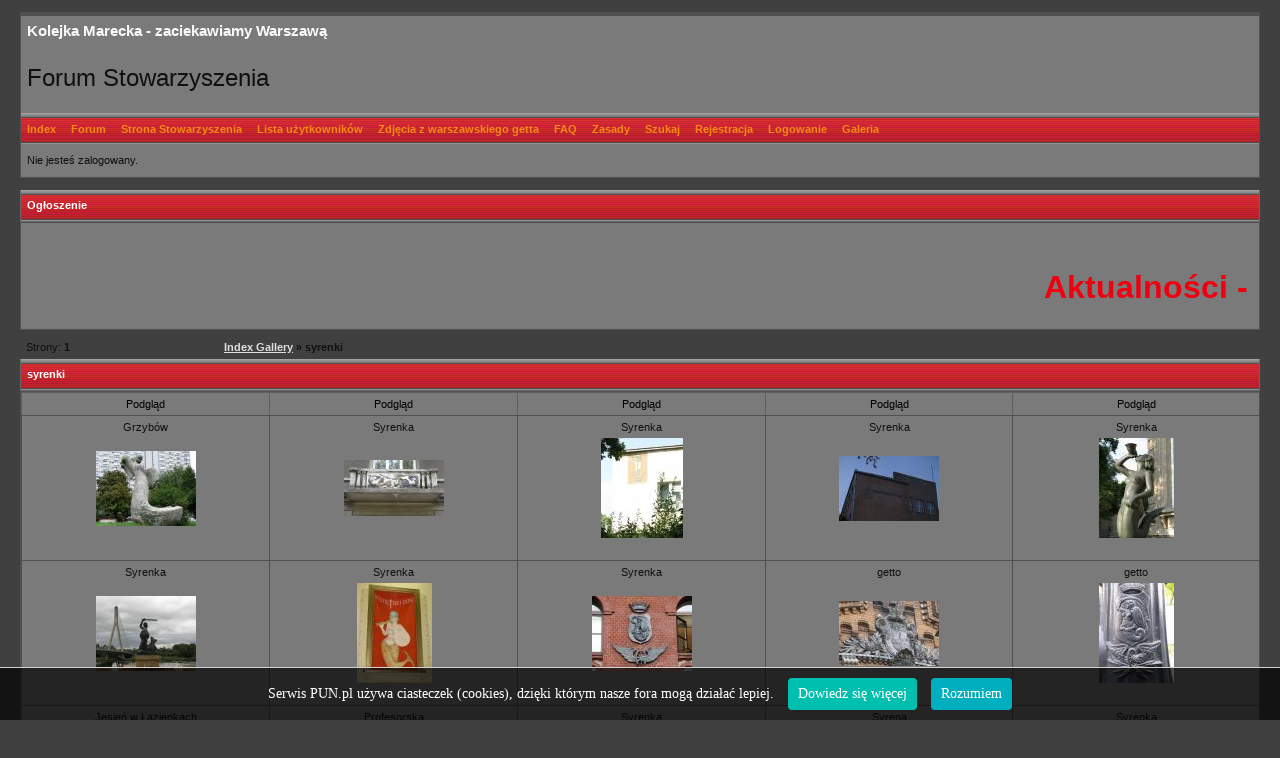

--- FILE ---
content_type: text/html; charset=ISO-8859-2
request_url: http://kolejkamarecka.pun.pl/gallery.php?cid=62
body_size: 5740
content:
<!DOCTYPE html PUBLIC "-//W3C//DTD XHTML 1.0 Strict//EN" "http://www.w3.org/TR/xhtml1/DTD/xhtml1-strict.dtd">

<html xmlns="http://www.w3.org/1999/xhtml" dir="ltr">
<head>
<meta http-equiv="Content-Type" content="text/html; charset=iso-8859-2" />
<title>syrenki</title>
<meta name="description" content="Forum Stowarzyszenia Obrony Pozostałości Warszawy. To, co jeszcze ocalało z dawnej Warszawy, największy w polskiej sieci zbiór zdjęć z getta." />
<meta name="keywords" content="Stowarzyszenie Kolejka Marecka,getto identyfikacja zdjęć,zdjęcia z getta,przedwojenna Warszawa,powstanie,zdjęcia,pamiątki,kolej,wąskotorowa,Marki,Radzymin,marecka,kolejka,historia,Żydzi" />
<meta name="google-site-verification" content="u_2Ty-NemOMnbGnMd1jkkU0Fhh4t2B6uvpCpCqzYYhk" />
<meta name="robots" content="index,follow" />
<link rel="stylesheet" type="text/css" href="style/Artemis-Red.css" />
<link rel="alternate" type="application/rss+xml" title="pun.pl: rss" href="rss.php" />
<script type="text/javascript" src="./cookies.js"></script>
<script async src="https://www.googletagmanager.com/gtag/js?id=UA-100320100-1"></script>
<script>
  window.dataLayer = window.dataLayer || [];
  function gtag(){dataLayer.push(arguments);}
  gtag('js', new Date());

  gtag('config', 'UA-100320100-1');
</script>
</head>

<body>

<div id="punwrap">
<div id="pungallery" class="pun">

<div id="brdheader" class="block">
	<div class="box">
		<div id="brdtitle" class="inbox">
			<h1><span>Kolejka Marecka - zaciekawiamy Warszawą</span></h1>
			<p><span><br><br><font  size="+2"> Forum Stowarzyszenia</font><br><br></span></p>
		</div>
		<!-- google_ad_section_start(weight=ignore) -->
		<div id="brdmenu" class="inbox">
			<ul>
				<li id="navindex"><a href="index.php">Index</a></li>
				<li id="navforums"><a href="forums.php">Forum</a></li>
				<li id="navextra3"><a href="http://www.kolejkamarecka.org.pl">Strona Stowarzyszenia</a></li>
				<li id="navuserlist"><a href="userlist.php">Lista użytkowników</a></li>
				<li id="navextra1"><a href="http://kolejkamarecka.pun.pl/viewtopic.php?id=701">Zdjęcia z warszawskiego getta</a></li>
				<li id="navextra2"><a href="http://kolejkamarecka.pun.pl/viewtopic.php?id=859">FAQ</a></li>
				<li id="navrules"><a href="misc.php?action=rules">Zasady</a></li>
				<li id="navsearch"><a href="search.php">Szukaj</a></li>
				<li id="navregister"><a href="register.php">Rejestracja</a></li>
				<li id="navlogin"><a href="login.php">Logowanie</a></li>
				<li><a href="gallery.php">Galeria</a></li>
			</ul>
		</div>
		<div id="brdwelcome" class="inbox">
			<ul class="conl">
				<li>Nie jesteś zalogowany.</li>
				<li><b></b></li>
			</ul>
			<div class="clearer"></div></div>
		<!-- google_ad_section_end(weight=ignore) -->
	</div>
</div>

<div id="announce" class="block">
	<h2><span>Ogłoszenie</span></h2>
	<div class="box">
		<div class="inbox">
			<div><p></p>
<MARQUEE ALIGN="SELF" DIRECTION="LEFT" BEHAVIOR="SCROLL" SCROLLAMOUNT="3" SCROLLDELAY="6" LOOP="INFINITE"><B><font size="+3" color=#F0000F>

</B>
<B>
Aktualności - www.facebook.com/sopw.kolejka.marecka
</B>

 <img src="http://kolejkamarecka.pun.pl/_fora/kolejkamarecka/gallery/2_1188420420.jpg" WIDTH="80" HEIGHT="60" BORDER="0"></font> <img src="http://kolejkamarecka.pun.pl/_fora/kolejkamarecka/gallery/2_1188420478.jpg" WIDTH="80" HEIGHT="60" BORDER="0"></font> 
<img src="http://kolejkamarecka.pun.pl/_fora/kolejkamarecka/gallery/2_1188420495.jpg" WIDTH="80" HEIGHT="60" BORDER="0"></font> <img src="http://kolejkamarecka.pun.pl/_fora/kolejkamarecka/gallery/2_1188420529.jpg" WIDTH="80" HEIGHT="60" BORDER="0"></font> 
<img src="http://kolejkamarecka.pun.pl/_fora/kolejkamarecka/gallery/2_1188420549.jpg" WIDTH="80" HEIGHT="60" BORDER="0"></font> <img src="http://kolejkamarecka.pun.pl/_fora/kolejkamarecka/gallery/2_1188420563.jpg" WIDTH="80" HEIGHT="60" BORDER="0"></font> 
<img src="http://kolejkamarecka.pun.pl/_fora/kolejkamarecka/gallery/2_1188420579.jpg" WIDTH="80" HEIGHT="60" BORDER="0"></font> <img src="http://kolejkamarecka.pun.pl/_fora/kolejkamarecka/gallery/2_1188420597.jpg" WIDTH="80" HEIGHT="60" BORDER="0"></font> 
<img src=http://kolejkamarecka.pun.pl/_fora/kolejkamarecka/gallery/2_1188420620.jpg WIDTH="80" HEIGHT="60" BORDER="0"> <IMG SRC="http://kolejkamarecka.pun.pl/_fora/kolejkamarecka/gallery/2_1188420638.jpg" WIDTH="80" HEIGHT="60" BORDER="0"> 
<img src="http://kolejkamarecka.pun.pl/_fora/kolejkamarecka/gallery/2_1188420655.jpg" WIDTH="80" HEIGHT="60" BORDER="0"> <img src="http://kolejkamarecka.pun.pl/_fora/kolejkamarecka/gallery/2_1188420672.jpg" WIDTH="80" HEIGHT="60" BORDER="0"> 
<img src="http://kolejkamarecka.pun.pl/_fora/kolejkamarecka/gallery/2_1188420688.jpg" WIDTH="80" HEIGHT="60" BORDER="0"> 
<img src="http://kolejkamarecka.pun.pl/_fora/kolejkamarecka/gallery/2_1188420711.jpg" WIDTH="80" HEIGHT="60" BORDER="0"> <img src="http://kolejkamarecka.pun.pl/_fora/kolejkamarecka/gallery/2_1188420734.jpg" WIDTH="80" HEIGHT="60" BORDER="0"> 
<img src="http://kolejkamarecka.pun.pl/_fora/kolejkamarecka/gallery/2_1188420762.jpg" WIDTH="80" HEIGHT="60" BORDER="0"> 
<img src="http://kolejkamarecka.pun.pl/_fora/kolejkamarecka/gallery/2_1188420780.jpg" WIDTH="80" HEIGHT="60" BORDER="0"> 
<img src="http://kolejkamarecka.pun.pl/_fora/kolejkamarecka/gallery/2_1188420796.jpg" WIDTH="80" HEIGHT="60" BORDER="0">     <B><font size="+3" color=#F0000F>

Aktualności - www.facebook.com/sopw.kolejka.marecka

<img src="http://www.marki.net.pl/kolejka/logo stowarzyszenia.png" WIDTH="60" HEIGHT="60" BORDER="0"> <img src="http://kolejkamarecka.pun.pl/_fora/kolejkamarecka/gallery/2_1188420815.jpg" WIDTH="80" HEIGHT="60" BORDER="0"> <img src="http://kolejkamarecka.pun.pl/_fora/kolejkamarecka/gallery/2_1188420830.jpg" WIDTH="80" HEIGHT="60" BORDER="0"> 
<img src="http://kolejkamarecka.pun.pl/_fora/kolejkamarecka/gallery/2_1188420887.jpg" WIDTH="80" HEIGHT="60" BORDER="0"> <img src="http://kolejkamarecka.pun.pl/_fora/kolejkamarecka/gallery/2_1188420905.jpg" WIDTH="80" HEIGHT="60" BORDER="0"> 
<img src="http://kolejkamarecka.pun.pl/_fora/kolejkamarecka/gallery/2_1188420921.jpg" WIDTH="80" HEIGHT="60" BORDER="0"> <img src="http://kolejkamarecka.pun.pl/_fora/kolejkamarecka/gallery/2_1188420936.jpg" WIDTH="80" HEIGHT="60" BORDER="0"> 
<img src="http://kolejkamarecka.pun.pl/_fora/kolejkamarecka/gallery/2_1188420951.jpg" WIDTH="80" HEIGHT="60" BORDER="0"> <img src="http://kolejkamarecka.pun.pl/_fora/kolejkamarecka/gallery/2_1188420968.jpg" WIDTH="80" HEIGHT="60" BORDER="0"> 
<img src="http://kolejkamarecka.pun.pl/_fora/kolejkamarecka/gallery/2_1188420986.jpg" WIDTH="80" HEIGHT="60" BORDER="0"> <img src="http://kolejkamarecka.pun.pl/_fora/kolejkamarecka/gallery/2_1188421003.jpg" WIDTH="80" HEIGHT="60" BORDER="0"> 
<img src="http://kolejkamarecka.pun.pl/_fora/kolejkamarecka/gallery/2_1188421019.jpg" WIDTH="80" HEIGHT="60" BORDER="0"> <img src="http://kolejkamarecka.pun.pl/_fora/kolejkamarecka/gallery/2_1188421045.jpg" WIDTH="80" HEIGHT="60" BORDER="0"> 
<img src="http://kolejkamarecka.pun.pl/_fora/kolejkamarecka/gallery/2_1188421064.jpg" WIDTH="80" HEIGHT="60" BORDER="0"> <img src="http://kolejkamarecka.pun.pl/_fora/kolejkamarecka/gallery/2_1188421083.jpg" WIDTH="80" HEIGHT="60" BORDER="0"></font> 
<img src="http://kolejkamarecka.pun.pl/_fora/kolejkamarecka/gallery/2_1188421098.jpg" WIDTH="80" HEIGHT="60" BORDER="0"></font> <img src="http://kolejkamarecka.pun.pl/_fora/kolejkamarecka/gallery/2_1188421116.jpg" WIDTH="80" HEIGHT="60" BORDER="0"></font>  <img src="http://kolejkamarecka.pun.pl/_fora/kolejkamarecka/gallery/2_1188421134.jpg" WIDTH="80" HEIGHT="60" BORDER="0"> <img src="http://kolejkamarecka.pun.pl/_fora/kolejkamarecka/gallery/2_1188421150.jpg" WIDTH="80" HEIGHT="60" BORDER="0"> 





</font></B></MARQUEE>



<br>




<br></div>
		</div>
	</div>
</div>

<div style="margin: 0 auto; max-width: 750px;">
<script type="text/javascript">
var uri = 'https://imppl.tradedoubler.com/imp?type(js)pool(536159)a(1396340)' + new String (Math.random()).substring (2, 11);
document.write('<sc'+'ript type="text/javascript" src="'+uri+'" charset="ISO-8859-1"></sc'+'ript>');
</script>
</div>

<!-- google_ad_section_start -->
<div class="linkst">
  	<div class="inbox">
  		<p class="pagelink conl">Strony: <strong>1</strong></p>
     		<ul><li><a href="gallery.php">Index Gallery</a>&nbsp;</li><li>&raquo;&nbsp;syrenki</li></ul>
  		<div class="clearer"></div>
  	</div>
  </div>
	  <div id="vf" class="blocktable">
  	<h2><span>syrenki</span></h2>
  	<div class="box">
  		<div class="inbox">
  			<table cellspacing="0" style="text-align:center;">
  			 <thead>
  				<tr>
  							<th style="width:110px;" scope="col">Podgląd</th><th style="width:110px;" scope="col">Podgląd</th><th style="width:110px;" scope="col">Podgląd</th><th style="width:110px;" scope="col">Podgląd</th><th style="width:110px;" scope="col">Podgląd</th>  				</tr>
  			 </thead>
  			 <tbody>
				
<tr>		  					  					<!-- td class="tc3" -->
	  					<td align="center">
							Grzybów							<div align="center" style="width:110px;height:110px;background-color: #F5F5F;background-image: url(./_fora/kolejkamarecka/gallery/91_thumbs_1221582317.jpg);background-repeat: no-repeat;background-position: center center;text-align: center;">
		              	 	<a href="gallery.php?pid=4256">
<img style="width:110px;height:110px;border:1px solid #66;" src="./img/pix.gif"></a>
							</div><br />
						</td>
			  											  					  					<!-- td class="tc3" -->
	  					<td align="center">
							Syrenka							<div align="center" style="width:110px;height:110px;background-color: #F5F5F;background-image: url(./_fora/kolejkamarecka/gallery/91_thumbs_1222856902.jpg);background-repeat: no-repeat;background-position: center center;text-align: center;">
		              	 	<a href="gallery.php?pid=4344">
<img style="width:110px;height:110px;border:1px solid #66;" src="./img/pix.gif"></a>
							</div><br />
						</td>
			  											  					  					<!-- td class="tc3" -->
	  					<td align="center">
							Syrenka							<div align="center" style="width:110px;height:110px;background-color: #F5F5F;background-image: url(./_fora/kolejkamarecka/gallery/91_thumbs_1222856989.jpg);background-repeat: no-repeat;background-position: center center;text-align: center;">
		              	 	<a href="gallery.php?pid=4345">
<img style="width:110px;height:110px;border:1px solid #66;" src="./img/pix.gif"></a>
							</div><br />
						</td>
			  											  					  					<!-- td class="tc3" -->
	  					<td align="center">
							Syrenka							<div align="center" style="width:110px;height:110px;background-color: #F5F5F;background-image: url(./_fora/kolejkamarecka/gallery/91_thumbs_1222857040.jpg);background-repeat: no-repeat;background-position: center center;text-align: center;">
		              	 	<a href="gallery.php?pid=4346">
<img style="width:110px;height:110px;border:1px solid #66;" src="./img/pix.gif"></a>
							</div><br />
						</td>
			  											  					  					<!-- td class="tc3" -->
	  					<td align="center">
							Syrenka							<div align="center" style="width:110px;height:110px;background-color: #F5F5F;background-image: url(./_fora/kolejkamarecka/gallery/91_thumbs_1222857195.jpg);background-repeat: no-repeat;background-position: center center;text-align: center;">
		              	 	<a href="gallery.php?pid=4347">
<img style="width:110px;height:110px;border:1px solid #66;" src="./img/pix.gif"></a>
							</div><br />
						</td>
			  									</tr>
<tr>		  					  					<!-- td class="tc3" -->
	  					<td align="center">
							Syrenka							<div align="center" style="width:110px;height:110px;background-color: #F5F5F;background-image: url(./_fora/kolejkamarecka/gallery/91_thumbs_1222857316.jpg);background-repeat: no-repeat;background-position: center center;text-align: center;">
		              	 	<a href="gallery.php?pid=4348">
<img style="width:110px;height:110px;border:1px solid #66;" src="./img/pix.gif"></a>
							</div><br />
						</td>
			  											  					  					<!-- td class="tc3" -->
	  					<td align="center">
							Syrenka							<div align="center" style="width:110px;height:110px;background-color: #F5F5F;background-image: url(./_fora/kolejkamarecka/gallery/91_thumbs_1222880022.jpg);background-repeat: no-repeat;background-position: center center;text-align: center;">
		              	 	<a href="gallery.php?pid=4350">
<img style="width:110px;height:110px;border:1px solid #66;" src="./img/pix.gif"></a>
							</div><br />
						</td>
			  											  					  					<!-- td class="tc3" -->
	  					<td align="center">
							Syrenka							<div align="center" style="width:110px;height:110px;background-color: #F5F5F;background-image: url(./_fora/kolejkamarecka/gallery/91_thumbs_1222974558.jpg);background-repeat: no-repeat;background-position: center center;text-align: center;">
		              	 	<a href="gallery.php?pid=4351">
<img style="width:110px;height:110px;border:1px solid #66;" src="./img/pix.gif"></a>
							</div><br />
						</td>
			  											  					  					<!-- td class="tc3" -->
	  					<td align="center">
							getto							<div align="center" style="width:110px;height:110px;background-color: #F5F5F;background-image: url(./_fora/kolejkamarecka/gallery/91_thumbs_1224067365.jpg);background-repeat: no-repeat;background-position: center center;text-align: center;">
		              	 	<a href="gallery.php?pid=4464">
<img style="width:110px;height:110px;border:1px solid #66;" src="./img/pix.gif"></a>
							</div><br />
						</td>
			  											  					  					<!-- td class="tc3" -->
	  					<td align="center">
							getto							<div align="center" style="width:110px;height:110px;background-color: #F5F5F;background-image: url(./_fora/kolejkamarecka/gallery/91_thumbs_1224068228.jpg);background-repeat: no-repeat;background-position: center center;text-align: center;">
		              	 	<a href="gallery.php?pid=4467">
<img style="width:110px;height:110px;border:1px solid #66;" src="./img/pix.gif"></a>
							</div><br />
						</td>
			  									</tr>
<tr>		  					  					<!-- td class="tc3" -->
	  					<td align="center">
							Jesień w Łazienkach							<div align="center" style="width:110px;height:110px;background-color: #F5F5F;background-image: url(./_fora/kolejkamarecka/gallery/91_thumbs_1224069758.jpg);background-repeat: no-repeat;background-position: center center;text-align: center;">
		              	 	<a href="gallery.php?pid=4475">
<img style="width:110px;height:110px;border:1px solid #66;" src="./img/pix.gif"></a>
							</div><br />
						</td>
			  											  					  					<!-- td class="tc3" -->
	  					<td align="center">
							Profesorska							<div align="center" style="width:110px;height:110px;background-color: #F5F5F;background-image: url(./_fora/kolejkamarecka/gallery/91_thumbs_1227092190.jpg);background-repeat: no-repeat;background-position: center center;text-align: center;">
		              	 	<a href="gallery.php?pid=4909">
<img style="width:110px;height:110px;border:1px solid #66;" src="./img/pix.gif"></a>
							</div><br />
						</td>
			  											  					  					<!-- td class="tc3" -->
	  					<td align="center">
							Syrenka							<div align="center" style="width:110px;height:110px;background-color: #F5F5F;background-image: url(./_fora/kolejkamarecka/gallery/91_thumbs_1238263895.jpg);background-repeat: no-repeat;background-position: center center;text-align: center;">
		              	 	<a href="gallery.php?pid=5472">
<img style="width:110px;height:110px;border:1px solid #66;" src="./img/pix.gif"></a>
							</div><br />
						</td>
			  											  					  					<!-- td class="tc3" -->
	  					<td align="center">
							Syrena							<div align="center" style="width:110px;height:110px;background-color: #F5F5F;background-image: url(./_fora/kolejkamarecka/gallery/10_thumbs_1238694789.jpg);background-repeat: no-repeat;background-position: center center;text-align: center;">
		              	 	<a href="gallery.php?pid=5490">
<img style="width:110px;height:110px;border:1px solid #66;" src="./img/pix.gif"></a>
							</div><br />
						</td>
			  											  					  					<!-- td class="tc3" -->
	  					<td align="center">
							Syrenka							<div align="center" style="width:110px;height:110px;background-color: #F5F5F;background-image: url(./_fora/kolejkamarecka/gallery/10_thumbs_1239021844.jpg);background-repeat: no-repeat;background-position: center center;text-align: center;">
		              	 	<a href="gallery.php?pid=5514">
<img style="width:110px;height:110px;border:1px solid #66;" src="./img/pix.gif"></a>
							</div><br />
						</td>
			  									</tr>
<tr>		  					  					<!-- td class="tc3" -->
	  					<td align="center">
							Syrenka							<div align="center" style="width:110px;height:110px;background-color: #F5F5F;background-image: url(./_fora/kolejkamarecka/gallery/91_thumbs_1241218387.jpg);background-repeat: no-repeat;background-position: center center;text-align: center;">
		              	 	<a href="gallery.php?pid=5799">
<img style="width:110px;height:110px;border:1px solid #66;" src="./img/pix.gif"></a>
							</div><br />
						</td>
			  											  					  					<!-- td class="tc3" -->
	  					<td align="center">
							Syrenka							<div align="center" style="width:110px;height:110px;background-color: #F5F5F;background-image: url(./_fora/kolejkamarecka/gallery/91_thumbs_1241307835.jpg);background-repeat: no-repeat;background-position: center center;text-align: center;">
		              	 	<a href="gallery.php?pid=5804">
<img style="width:110px;height:110px;border:1px solid #66;" src="./img/pix.gif"></a>
							</div><br />
						</td>
			  											  					  					<!-- td class="tc3" -->
	  					<td align="center">
							Syrenka							<div align="center" style="width:110px;height:110px;background-color: #F5F5F;background-image: url(./_fora/kolejkamarecka/gallery/91_thumbs_1241307901.jpg);background-repeat: no-repeat;background-position: center center;text-align: center;">
		              	 	<a href="gallery.php?pid=5805">
<img style="width:110px;height:110px;border:1px solid #66;" src="./img/pix.gif"></a>
							</div><br />
						</td>
			  											  					  					<!-- td class="tc3" -->
	  					<td align="center">
							Syrenka							<div align="center" style="width:110px;height:110px;background-color: #F5F5F;background-image: url(./_fora/kolejkamarecka/gallery/91_thumbs_1241367742.jpg);background-repeat: no-repeat;background-position: center center;text-align: center;">
		              	 	<a href="gallery.php?pid=5820">
<img style="width:110px;height:110px;border:1px solid #66;" src="./img/pix.gif"></a>
							</div><br />
						</td>
			  											  					  					<!-- td class="tc3" -->
	  					<td align="center">
							Syrenka							<div align="center" style="width:110px;height:110px;background-color: #F5F5F;background-image: url(./_fora/kolejkamarecka/gallery/91_thumbs_1241367779.jpg);background-repeat: no-repeat;background-position: center center;text-align: center;">
		              	 	<a href="gallery.php?pid=5821">
<img style="width:110px;height:110px;border:1px solid #66;" src="./img/pix.gif"></a>
							</div><br />
						</td>
			  									</tr>
<tr>		  					  					<!-- td class="tc3" -->
	  					<td align="center">
							Syrenka							<div align="center" style="width:110px;height:110px;background-color: #F5F5F;background-image: url(./_fora/kolejkamarecka/gallery/91_thumbs_1241367803.jpg);background-repeat: no-repeat;background-position: center center;text-align: center;">
		              	 	<a href="gallery.php?pid=5822">
<img style="width:110px;height:110px;border:1px solid #66;" src="./img/pix.gif"></a>
							</div><br />
						</td>
			  											  					  					<!-- td class="tc3" -->
	  					<td align="center">
							Syrenka							<div align="center" style="width:110px;height:110px;background-color: #F5F5F;background-image: url(./_fora/kolejkamarecka/gallery/91_thumbs_1241367820.jpg);background-repeat: no-repeat;background-position: center center;text-align: center;">
		              	 	<a href="gallery.php?pid=5823">
<img style="width:110px;height:110px;border:1px solid #66;" src="./img/pix.gif"></a>
							</div><br />
						</td>
			  											  					  					<!-- td class="tc3" -->
	  					<td align="center">
							Syrenka							<div align="center" style="width:110px;height:110px;background-color: #F5F5F;background-image: url(./_fora/kolejkamarecka/gallery/91_thumbs_1241469429.jpg);background-repeat: no-repeat;background-position: center center;text-align: center;">
		              	 	<a href="gallery.php?pid=5850">
<img style="width:110px;height:110px;border:1px solid #66;" src="./img/pix.gif"></a>
							</div><br />
						</td>
			  											  					  					<!-- td class="tc3" -->
	  					<td align="center">
							Stare Miasto							<div align="center" style="width:110px;height:110px;background-color: #F5F5F;background-image: url(./_fora/kolejkamarecka/gallery/91_thumbs_1242677567.jpg);background-repeat: no-repeat;background-position: center center;text-align: center;">
		              	 	<a href="gallery.php?pid=6065">
<img style="width:110px;height:110px;border:1px solid #66;" src="./img/pix.gif"></a>
							</div><br />
						</td>
			  											  					  					<!-- td class="tc3" -->
	  					<td align="center">
							Stare Miasto							<div align="center" style="width:110px;height:110px;background-color: #F5F5F;background-image: url(./_fora/kolejkamarecka/gallery/91_thumbs_1242677594.jpg);background-repeat: no-repeat;background-position: center center;text-align: center;">
		              	 	<a href="gallery.php?pid=6066">
<img style="width:110px;height:110px;border:1px solid #66;" src="./img/pix.gif"></a>
							</div><br />
						</td>
			  									</tr>
<tr>		  					  					<!-- td class="tc3" -->
	  					<td align="center">
							Stare Miasto							<div align="center" style="width:110px;height:110px;background-color: #F5F5F;background-image: url(./_fora/kolejkamarecka/gallery/91_thumbs_1242677613.jpg);background-repeat: no-repeat;background-position: center center;text-align: center;">
		              	 	<a href="gallery.php?pid=6067">
<img style="width:110px;height:110px;border:1px solid #66;" src="./img/pix.gif"></a>
							</div><br />
						</td>
			  											  					  					<!-- td class="tc3" -->
	  					<td align="center">
							Stare Miasto							<div align="center" style="width:110px;height:110px;background-color: #F5F5F;background-image: url(./_fora/kolejkamarecka/gallery/91_thumbs_1242677648.jpg);background-repeat: no-repeat;background-position: center center;text-align: center;">
		              	 	<a href="gallery.php?pid=6068">
<img style="width:110px;height:110px;border:1px solid #66;" src="./img/pix.gif"></a>
							</div><br />
						</td>
			  											  					  					<!-- td class="tc3" -->
	  					<td align="center">
							Stare Miasto							<div align="center" style="width:110px;height:110px;background-color: #F5F5F;background-image: url(./_fora/kolejkamarecka/gallery/91_thumbs_1242677670.jpg);background-repeat: no-repeat;background-position: center center;text-align: center;">
		              	 	<a href="gallery.php?pid=6069">
<img style="width:110px;height:110px;border:1px solid #66;" src="./img/pix.gif"></a>
							</div><br />
						</td>
			  											  					  					<!-- td class="tc3" -->
	  					<td align="center">
							Stare Miasto							<div align="center" style="width:110px;height:110px;background-color: #F5F5F;background-image: url(./_fora/kolejkamarecka/gallery/91_thumbs_1242677687.jpg);background-repeat: no-repeat;background-position: center center;text-align: center;">
		              	 	<a href="gallery.php?pid=6070">
<img style="width:110px;height:110px;border:1px solid #66;" src="./img/pix.gif"></a>
							</div><br />
						</td>
			  											  					  					<!-- td class="tc3" -->
	  					<td align="center">
							Stare Miasto							<div align="center" style="width:110px;height:110px;background-color: #F5F5F;background-image: url(./_fora/kolejkamarecka/gallery/91_thumbs_1242677706.jpg);background-repeat: no-repeat;background-position: center center;text-align: center;">
		              	 	<a href="gallery.php?pid=6071">
<img style="width:110px;height:110px;border:1px solid #66;" src="./img/pix.gif"></a>
							</div><br />
						</td>
			  									</tr>
<tr>		  					  					<!-- td class="tc3" -->
	  					<td align="center">
							Stare Miasto							<div align="center" style="width:110px;height:110px;background-color: #F5F5F;background-image: url(./_fora/kolejkamarecka/gallery/91_thumbs_1242677724.jpg);background-repeat: no-repeat;background-position: center center;text-align: center;">
		              	 	<a href="gallery.php?pid=6072">
<img style="width:110px;height:110px;border:1px solid #66;" src="./img/pix.gif"></a>
							</div><br />
						</td>
			  											  					  					<!-- td class="tc3" -->
	  					<td align="center">
							Koszykowa							<div align="center" style="width:110px;height:110px;background-color: #F5F5F;background-image: url(./_fora/kolejkamarecka/gallery/6_thumbs_1247295802.jpg);background-repeat: no-repeat;background-position: center center;text-align: center;">
		              	 	<a href="gallery.php?pid=6397">
<img style="width:110px;height:110px;border:1px solid #66;" src="./img/pix.gif"></a>
							</div><br />
						</td>
			  											  					  					<!-- td class="tc3" -->
	  					<td align="center">
							Kredytowa							<div align="center" style="width:110px;height:110px;background-color: #F5F5F;background-image: url(./_fora/kolejkamarecka/gallery/6_thumbs_1247295868.jpg);background-repeat: no-repeat;background-position: center center;text-align: center;">
		              	 	<a href="gallery.php?pid=6398">
<img style="width:110px;height:110px;border:1px solid #66;" src="./img/pix.gif"></a>
							</div><br />
						</td>
			  											  					  					<!-- td class="tc3" -->
	  					<td align="center">
							Długa							<div align="center" style="width:110px;height:110px;background-color: #F5F5F;background-image: url(./_fora/kolejkamarecka/gallery/6_thumbs_1247295923.jpg);background-repeat: no-repeat;background-position: center center;text-align: center;">
		              	 	<a href="gallery.php?pid=6399">
<img style="width:110px;height:110px;border:1px solid #66;" src="./img/pix.gif"></a>
							</div><br />
						</td>
			  											  					  					<!-- td class="tc3" -->
	  					<td align="center">
							Warszawa							<div align="center" style="width:110px;height:110px;background-color: #F5F5F;background-image: url(./_fora/kolejkamarecka/gallery/125_thumbs_1248298269.jpg);background-repeat: no-repeat;background-position: center center;text-align: center;">
		              	 	<a href="gallery.php?pid=6590">
<img style="width:110px;height:110px;border:1px solid #66;" src="./img/pix.gif"></a>
							</div><br />
						</td>
			  									</tr>
<tr>		  					  					<!-- td class="tc3" -->
	  					<td align="center">
							Syrenka							<div align="center" style="width:110px;height:110px;background-color: #F5F5F;background-image: url(./_fora/kolejkamarecka/gallery/125_thumbs_1248298403.jpg);background-repeat: no-repeat;background-position: center center;text-align: center;">
		              	 	<a href="gallery.php?pid=6591">
<img style="width:110px;height:110px;border:1px solid #66;" src="./img/pix.gif"></a>
							</div><br />
						</td>
			  											  					  					<!-- td class="tc3" -->
	  					<td align="center">
							Most Poniatowskiego							<div align="center" style="width:110px;height:110px;background-color: #F5F5F;background-image: url(./_fora/kolejkamarecka/gallery/133_thumbs_1248550999.jpg);background-repeat: no-repeat;background-position: center center;text-align: center;">
		              	 	<a href="gallery.php?pid=6601">
<img style="width:110px;height:110px;border:1px solid #66;" src="./img/pix.gif"></a>
							</div><br />
						</td>
			  											  					  					<!-- td class="tc3" -->
	  					<td align="center">
							śladami Powstania - sierpień 2009							<div align="center" style="width:110px;height:110px;background-color: #F5F5F;background-image: url(./_fora/kolejkamarecka/gallery/86_thumbs_1250508609.jpg);background-repeat: no-repeat;background-position: center center;text-align: center;">
		              	 	<a href="gallery.php?pid=6828">
<img style="width:110px;height:110px;border:1px solid #66;" src="./img/pix.gif"></a>
							</div><br />
						</td>
			  											  					  					<!-- td class="tc3" -->
	  					<td align="center">
							śladami Powstania - sierpień 2009							<div align="center" style="width:110px;height:110px;background-color: #F5F5F;background-image: url(./_fora/kolejkamarecka/gallery/86_thumbs_1250508778.jpg);background-repeat: no-repeat;background-position: center center;text-align: center;">
		              	 	<a href="gallery.php?pid=6830">
<img style="width:110px;height:110px;border:1px solid #66;" src="./img/pix.gif"></a>
							</div><br />
						</td>
			  											  					  					<!-- td class="tc3" -->
	  					<td align="center">
							śladami Powstania - sierpień 2009							<div align="center" style="width:110px;height:110px;background-color: #F5F5F;background-image: url(./_fora/kolejkamarecka/gallery/86_thumbs_1250508823.jpg);background-repeat: no-repeat;background-position: center center;text-align: center;">
		              	 	<a href="gallery.php?pid=6831">
<img style="width:110px;height:110px;border:1px solid #66;" src="./img/pix.gif"></a>
							</div><br />
						</td>
			  									</tr>
<tr>		  					  					<!-- td class="tc3" -->
	  					<td align="center">
							Nowy Świat 15/17							<div align="center" style="width:110px;height:110px;background-color: #F5F5F;background-image: url(./_fora/kolejkamarecka/gallery/91_thumbs_1252847969.jpg);background-repeat: no-repeat;background-position: center center;text-align: center;">
		              	 	<a href="gallery.php?pid=7069">
<img style="width:110px;height:110px;border:1px solid #66;" src="./img/pix.gif"></a>
							</div><br />
						</td>
			  											  					  					<!-- td class="tc3" -->
	  					<td align="center">
							Plac Teatralny (Senatorska 14)							<div align="center" style="width:110px;height:110px;background-color: #F5F5F;background-image: url(./_fora/kolejkamarecka/gallery/91_thumbs_1252859930.jpg);background-repeat: no-repeat;background-position: center center;text-align: center;">
		              	 	<a href="gallery.php?pid=7077">
<img style="width:110px;height:110px;border:1px solid #66;" src="./img/pix.gif"></a>
							</div><br />
						</td>
			  											  					  					<!-- td class="tc3" -->
	  					<td align="center">
							Powązki							<div align="center" style="width:110px;height:110px;background-color: #F5F5F;background-image: url(./_fora/kolejkamarecka/gallery/133_thumbs_1256239098.jpg);background-repeat: no-repeat;background-position: center center;text-align: center;">
		              	 	<a href="gallery.php?pid=7369">
<img style="width:110px;height:110px;border:1px solid #66;" src="./img/pix.gif"></a>
							</div><br />
						</td>
			  											  					  					<!-- td class="tc3" -->
	  					<td align="center">
							Powązki							<div align="center" style="width:110px;height:110px;background-color: #F5F5F;background-image: url(./_fora/kolejkamarecka/gallery/133_thumbs_1256239139.jpg);background-repeat: no-repeat;background-position: center center;text-align: center;">
		              	 	<a href="gallery.php?pid=7370">
<img style="width:110px;height:110px;border:1px solid #66;" src="./img/pix.gif"></a>
							</div><br />
						</td>
			  											  					  					<!-- td class="tc3" -->
	  					<td align="center">
							Solec							<div align="center" style="width:110px;height:110px;background-color: #F5F5F;background-image: url(./_fora/kolejkamarecka/gallery/133_thumbs_1256239176.jpg);background-repeat: no-repeat;background-position: center center;text-align: center;">
		              	 	<a href="gallery.php?pid=7371">
<img style="width:110px;height:110px;border:1px solid #66;" src="./img/pix.gif"></a>
							</div><br />
						</td>
			  									</tr>
<tr>		  					  					<!-- td class="tc3" -->
	  					<td align="center">
							Koszary V Oddziału Straży Ogniowej ul.Marcinkowskiego							<div align="center" style="width:110px;height:110px;background-color: #F5F5F;background-image: url(./_fora/kolejkamarecka/gallery/133_thumbs_1256239275.jpg);background-repeat: no-repeat;background-position: center center;text-align: center;">
		              	 	<a href="gallery.php?pid=7372">
<img style="width:110px;height:110px;border:1px solid #66;" src="./img/pix.gif"></a>
							</div><br />
						</td>
			  											  					  					<!-- td class="tc3" -->
	  					<td align="center">
							Warszawa - Mokotów							<div align="center" style="width:110px;height:110px;background-color: #F5F5F;background-image: url(./_fora/kolejkamarecka/gallery/150_thumbs_1259916322.jpg);background-repeat: no-repeat;background-position: center center;text-align: center;">
		              	 	<a href="gallery.php?pid=7734">
<img style="width:110px;height:110px;border:1px solid #66;" src="./img/pix.gif"></a>
							</div><br />
						</td>
			  											  					  					<!-- td class="tc3" -->
	  					<td align="center">
							Warszawa - Bielany							<div align="center" style="width:110px;height:110px;background-color: #F5F5F;background-image: url(./_fora/kolejkamarecka/gallery/150_thumbs_1260347083.jpg);background-repeat: no-repeat;background-position: center center;text-align: center;">
		              	 	<a href="gallery.php?pid=7764">
<img style="width:110px;height:110px;border:1px solid #66;" src="./img/pix.gif"></a>
							</div><br />
						</td>
			  											  					  					<!-- td class="tc3" -->
	  					<td align="center">
							Warszawa - Śródmieście							<div align="center" style="width:110px;height:110px;background-color: #F5F5F;background-image: url(./_fora/kolejkamarecka/gallery/150_thumbs_1260797320.jpg);background-repeat: no-repeat;background-position: center center;text-align: center;">
		              	 	<a href="gallery.php?pid=7795">
<img style="width:110px;height:110px;border:1px solid #66;" src="./img/pix.gif"></a>
							</div><br />
						</td>
			  											  					  					<!-- td class="tc3" -->
	  					<td align="center">
							Świętojańska 11							<div align="center" style="width:110px;height:110px;background-color: #F5F5F;background-image: url(./_fora/kolejkamarecka/gallery/91_thumbs_1262208789.jpg);background-repeat: no-repeat;background-position: center center;text-align: center;">
		              	 	<a href="gallery.php?pid=7817">
<img style="width:110px;height:110px;border:1px solid #66;" src="./img/pix.gif"></a>
							</div><br />
						</td>
			  									</tr>
<tr>		  					  					<!-- td class="tc3" -->
	  					<td align="center">
							Plac Zamkowy 10							<div align="center" style="width:110px;height:110px;background-color: #F5F5F;background-image: url(./_fora/kolejkamarecka/gallery/91_thumbs_1262209191.jpg);background-repeat: no-repeat;background-position: center center;text-align: center;">
		              	 	<a href="gallery.php?pid=7818">
<img style="width:110px;height:110px;border:1px solid #66;" src="./img/pix.gif"></a>
							</div><br />
						</td>
			  											  					  					<!-- td class="tc3" -->
	  					<td align="center">
							Plac Zamkowy 10							<div align="center" style="width:110px;height:110px;background-color: #F5F5F;background-image: url(./_fora/kolejkamarecka/gallery/91_thumbs_1262209273.jpg);background-repeat: no-repeat;background-position: center center;text-align: center;">
		              	 	<a href="gallery.php?pid=7819">
<img style="width:110px;height:110px;border:1px solid #66;" src="./img/pix.gif"></a>
							</div><br />
						</td>
			  											  					  					<!-- td class="tc3" -->
	  					<td align="center">
							Plac Zamkowy 10							<div align="center" style="width:110px;height:110px;background-color: #F5F5F;background-image: url(./_fora/kolejkamarecka/gallery/91_thumbs_1262209373.jpg);background-repeat: no-repeat;background-position: center center;text-align: center;">
		              	 	<a href="gallery.php?pid=7820">
<img style="width:110px;height:110px;border:1px solid #66;" src="./img/pix.gif"></a>
							</div><br />
						</td>
			  											  					  					<!-- td class="tc3" -->
	  					<td align="center">
							Plac Zamkowy 10							<div align="center" style="width:110px;height:110px;background-color: #F5F5F;background-image: url(./_fora/kolejkamarecka/gallery/91_thumbs_1262209436.jpg);background-repeat: no-repeat;background-position: center center;text-align: center;">
		              	 	<a href="gallery.php?pid=7821">
<img style="width:110px;height:110px;border:1px solid #66;" src="./img/pix.gif"></a>
							</div><br />
						</td>
			  											  					  					<!-- td class="tc3" -->
	  					<td align="center">
							Piwna 22							<div align="center" style="width:110px;height:110px;background-color: #F5F5F;background-image: url(./_fora/kolejkamarecka/gallery/91_thumbs_1262209639.jpg);background-repeat: no-repeat;background-position: center center;text-align: center;">
		              	 	<a href="gallery.php?pid=7822">
<img style="width:110px;height:110px;border:1px solid #66;" src="./img/pix.gif"></a>
							</div><br />
						</td>
			  									</tr>
<tr>		  					  					<!-- td class="tc3" -->
	  					<td align="center">
							Miodowa 13							<div align="center" style="width:110px;height:110px;background-color: #F5F5F;background-image: url(./_fora/kolejkamarecka/gallery/91_thumbs_1262210013.jpg);background-repeat: no-repeat;background-position: center center;text-align: center;">
		              	 	<a href="gallery.php?pid=7823">
<img style="width:110px;height:110px;border:1px solid #66;" src="./img/pix.gif"></a>
							</div><br />
						</td>
			  											  					  					<!-- td class="tc3" -->
	  					<td align="center">
							Syrenka P. Picasso							<div align="center" style="width:110px;height:110px;background-color: #F5F5F;background-image: url(./_fora/kolejkamarecka/gallery/150_thumbs_1262257804.jpg);background-repeat: no-repeat;background-position: center center;text-align: center;">
		              	 	<a href="gallery.php?pid=7824">
<img style="width:110px;height:110px;border:1px solid #66;" src="./img/pix.gif"></a>
							</div><br />
						</td>
			  											  					  					<!-- td class="tc3" -->
	  					<td align="center">
							Zwycięzców							<div align="center" style="width:110px;height:110px;background-color: #F5F5F;background-image: url(./_fora/kolejkamarecka/gallery/2_thumbs_1271151665.jpg);background-repeat: no-repeat;background-position: center center;text-align: center;">
		              	 	<a href="gallery.php?pid=8066">
<img style="width:110px;height:110px;border:1px solid #66;" src="./img/pix.gif"></a>
							</div><br />
						</td>
			  											  					  					<!-- td class="tc3" -->
	  					<td align="center">
							Syrenka							<div align="center" style="width:110px;height:110px;background-color: #F5F5F;background-image: url(./_fora/kolejkamarecka/gallery/187_thumbs_1274473829.jpg);background-repeat: no-repeat;background-position: center center;text-align: center;">
		              	 	<a href="gallery.php?pid=8177">
<img style="width:110px;height:110px;border:1px solid #66;" src="./img/pix.gif"></a>
							</div><br />
						</td>
			  											  					  					<!-- td class="tc3" -->
	  					<td align="center">
							Syrenka							<div align="center" style="width:110px;height:110px;background-color: #F5F5F;background-image: url(./_fora/kolejkamarecka/gallery/187_thumbs_1274474674.jpg);background-repeat: no-repeat;background-position: center center;text-align: center;">
		              	 	<a href="gallery.php?pid=8178">
<img style="width:110px;height:110px;border:1px solid #66;" src="./img/pix.gif"></a>
							</div><br />
						</td>
			  									</tr>
<tr>		  					  					<!-- td class="tc3" -->
	  					<td align="center">
							Syrenka							<div align="center" style="width:110px;height:110px;background-color: #F5F5F;background-image: url(./_fora/kolejkamarecka/gallery/187_thumbs_1274475485.jpg);background-repeat: no-repeat;background-position: center center;text-align: center;">
		              	 	<a href="gallery.php?pid=8180">
<img style="width:110px;height:110px;border:1px solid #66;" src="./img/pix.gif"></a>
							</div><br />
						</td>
			  											  					  					<!-- td class="tc3" -->
	  					<td align="center">
							Syrenka							<div align="center" style="width:110px;height:110px;background-color: #F5F5F;background-image: url(./_fora/kolejkamarecka/gallery/187_thumbs_1274477646.jpg);background-repeat: no-repeat;background-position: center center;text-align: center;">
		              	 	<a href="gallery.php?pid=8181">
<img style="width:110px;height:110px;border:1px solid #66;" src="./img/pix.gif"></a>
							</div><br />
						</td>
			  											  					  					<!-- td class="tc3" -->
	  					<td align="center">
							Ciekawostka							<div align="center" style="width:110px;height:110px;background-color: #F5F5F;background-image: url(./_fora/kolejkamarecka/gallery/187_thumbs_1274480834.jpg);background-repeat: no-repeat;background-position: center center;text-align: center;">
		              	 	<a href="gallery.php?pid=8182">
<img style="width:110px;height:110px;border:1px solid #66;" src="./img/pix.gif"></a>
							</div><br />
						</td>
			  											  					  					<!-- td class="tc3" -->
	  					<td align="center">
							Kamienica narożna Rynek Starego Miasta 15 i Zapiecka							<div align="center" style="width:110px;height:110px;background-color: #F5F5F;background-image: url(./_fora/kolejkamarecka/gallery/91_thumbs_1289936767.jpg);background-repeat: no-repeat;background-position: center center;text-align: center;">
		              	 	<a href="gallery.php?pid=9123">
<img style="width:110px;height:110px;border:1px solid #66;" src="./img/pix.gif"></a>
							</div><br />
						</td>
			  											  					  					<!-- td class="tc3" -->
	  					<td align="center">
							Piwna 31/33							<div align="center" style="width:110px;height:110px;background-color: #F5F5F;background-image: url(./_fora/kolejkamarecka/gallery/91_thumbs_1289936899.jpg);background-repeat: no-repeat;background-position: center center;text-align: center;">
		              	 	<a href="gallery.php?pid=9124">
<img style="width:110px;height:110px;border:1px solid #66;" src="./img/pix.gif"></a>
							</div><br />
						</td>
			  									</tr>
<tr>		  					  					<!-- td class="tc3" -->
	  					<td align="center">
							Świętojańska 15							<div align="center" style="width:110px;height:110px;background-color: #F5F5F;background-image: url(./_fora/kolejkamarecka/gallery/91_thumbs_1289936979.jpg);background-repeat: no-repeat;background-position: center center;text-align: center;">
		              	 	<a href="gallery.php?pid=9125">
<img style="width:110px;height:110px;border:1px solid #66;" src="./img/pix.gif"></a>
							</div><br />
						</td>
			  											  					  					<!-- td class="tc3" -->
	  					<td align="center">
							Krakowskie Przedmieście 41							<div align="center" style="width:110px;height:110px;background-color: #F5F5F;background-image: url(./_fora/kolejkamarecka/gallery/91_thumbs_1289937152.jpg);background-repeat: no-repeat;background-position: center center;text-align: center;">
		              	 	<a href="gallery.php?pid=9126">
<img style="width:110px;height:110px;border:1px solid #66;" src="./img/pix.gif"></a>
							</div><br />
						</td>
			  											  					  					<!-- td class="tc3" -->
	  					<td align="center">
							Spokojna 13							<div align="center" style="width:110px;height:110px;background-color: #F5F5F;background-image: url(./_fora/kolejkamarecka/gallery/91_thumbs_1289937224.jpg);background-repeat: no-repeat;background-position: center center;text-align: center;">
		              	 	<a href="gallery.php?pid=9127">
<img style="width:110px;height:110px;border:1px solid #66;" src="./img/pix.gif"></a>
							</div><br />
						</td>
			  											  					  					<!-- td class="tc3" -->
	  					<td align="center">
							Plac Wilsona przy Słowackiego							<div align="center" style="width:110px;height:110px;background-color: #F5F5F;background-image: url(./_fora/kolejkamarecka/gallery/91_thumbs_1289937270.jpg);background-repeat: no-repeat;background-position: center center;text-align: center;">
		              	 	<a href="gallery.php?pid=9128">
<img style="width:110px;height:110px;border:1px solid #66;" src="./img/pix.gif"></a>
							</div><br />
						</td>
			  											  					  					<!-- td class="tc3" -->
	  					<td align="center">
							Łowicka 53							<div align="center" style="width:110px;height:110px;background-color: #F5F5F;background-image: url(./_fora/kolejkamarecka/gallery/91_thumbs_1289937303.jpg);background-repeat: no-repeat;background-position: center center;text-align: center;">
		              	 	<a href="gallery.php?pid=9129">
<img style="width:110px;height:110px;border:1px solid #66;" src="./img/pix.gif"></a>
							</div><br />
						</td>
			  									</tr>
<tr>		  					  					<!-- td class="tc3" -->
	  					<td align="center">
							Rakowiecka 57							<div align="center" style="width:110px;height:110px;background-color: #F5F5F;background-image: url(./_fora/kolejkamarecka/gallery/91_thumbs_1289937343.jpg);background-repeat: no-repeat;background-position: center center;text-align: center;">
		              	 	<a href="gallery.php?pid=9130">
<img style="width:110px;height:110px;border:1px solid #66;" src="./img/pix.gif"></a>
							</div><br />
						</td>
			  											  					  					<!-- td class="tc3" -->
	  					<td align="center">
							Kościelna 8/8A							<div align="center" style="width:110px;height:110px;background-color: #F5F5F;background-image: url(./_fora/kolejkamarecka/gallery/91_thumbs_1289937402.jpg);background-repeat: no-repeat;background-position: center center;text-align: center;">
		              	 	<a href="gallery.php?pid=9131">
<img style="width:110px;height:110px;border:1px solid #66;" src="./img/pix.gif"></a>
							</div><br />
						</td>
			  											  					  					<!-- td class="tc3" -->
	  					<td align="center">
							Łowicka 53							<div align="center" style="width:110px;height:110px;background-color: #F5F5F;background-image: url(./_fora/kolejkamarecka/gallery/91_thumbs_1289939896.jpg);background-repeat: no-repeat;background-position: center center;text-align: center;">
		              	 	<a href="gallery.php?pid=9132">
<img style="width:110px;height:110px;border:1px solid #66;" src="./img/pix.gif"></a>
							</div><br />
						</td>
			  											  					  					<!-- td class="tc3" -->
	  					<td align="center">
							Plac Wilsona przy Słowackiego							<div align="center" style="width:110px;height:110px;background-color: #F5F5F;background-image: url(./_fora/kolejkamarecka/gallery/91_thumbs_1289939950.jpg);background-repeat: no-repeat;background-position: center center;text-align: center;">
		              	 	<a href="gallery.php?pid=9133">
<img style="width:110px;height:110px;border:1px solid #66;" src="./img/pix.gif"></a>
							</div><br />
						</td>
			  											  					  					<!-- td class="tc3" -->
	  					<td align="center">
							Rakowiecka 57							<div align="center" style="width:110px;height:110px;background-color: #F5F5F;background-image: url(./_fora/kolejkamarecka/gallery/91_thumbs_1289939996.jpg);background-repeat: no-repeat;background-position: center center;text-align: center;">
		              	 	<a href="gallery.php?pid=9134">
<img style="width:110px;height:110px;border:1px solid #66;" src="./img/pix.gif"></a>
							</div><br />
						</td>
			  									</tr>
<tr>		  					  					<!-- td class="tc3" -->
	  					<td align="center">
							Spokojna 13							<div align="center" style="width:110px;height:110px;background-color: #F5F5F;background-image: url(./_fora/kolejkamarecka/gallery/91_thumbs_1289941056.jpg);background-repeat: no-repeat;background-position: center center;text-align: center;">
		              	 	<a href="gallery.php?pid=9135">
<img style="width:110px;height:110px;border:1px solid #66;" src="./img/pix.gif"></a>
							</div><br />
						</td>
			  											  					  					<!-- td class="tc3" -->
	  					<td align="center">
							Syrenka...							<div align="center" style="width:110px;height:110px;background-color: #F5F5F;background-image: url(./_fora/kolejkamarecka/gallery/145_thumbs_1336927409.jpg);background-repeat: no-repeat;background-position: center center;text-align: center;">
		              	 	<a href="gallery.php?pid=10747">
<img style="width:110px;height:110px;border:1px solid #66;" src="./img/pix.gif"></a>
							</div><br />
						</td>
			  											  					  					<!-- td class="tc3" -->
	  					<td align="center">
							Plac Narutowicza							<div align="center" style="width:110px;height:110px;background-color: #F5F5F;background-image: url(./_fora/kolejkamarecka/gallery/6_thumbs_1336990097.jpg);background-repeat: no-repeat;background-position: center center;text-align: center;">
		              	 	<a href="gallery.php?pid=10768">
<img style="width:110px;height:110px;border:1px solid #66;" src="./img/pix.gif"></a>
							</div><br />
						</td>
			  											  					  					<!-- td class="tc3" -->
	  					<td align="center">
							Rakowiecka							<div align="center" style="width:110px;height:110px;background-color: #F5F5F;background-image: url(./_fora/kolejkamarecka/gallery/6_thumbs_1336990332.jpg);background-repeat: no-repeat;background-position: center center;text-align: center;">
		              	 	<a href="gallery.php?pid=10769">
<img style="width:110px;height:110px;border:1px solid #66;" src="./img/pix.gif"></a>
							</div><br />
						</td>
			  											  					  					<!-- td class="tc3" -->
	  					<td align="center">
							Rakowiecka							<div align="center" style="width:110px;height:110px;background-color: #F5F5F;background-image: url(./_fora/kolejkamarecka/gallery/6_thumbs_1336990405.jpg);background-repeat: no-repeat;background-position: center center;text-align: center;">
		              	 	<a href="gallery.php?pid=10770">
<img style="width:110px;height:110px;border:1px solid #66;" src="./img/pix.gif"></a>
							</div><br />
						</td>
			  									</tr>
<tr>		  					  					<!-- td class="tc3" -->
	  					<td align="center">
							Filtry							<div align="center" style="width:110px;height:110px;background-color: #F5F5F;background-image: url(./_fora/kolejkamarecka/gallery/6_thumbs_1368445321.jpg);background-repeat: no-repeat;background-position: center center;text-align: center;">
		              	 	<a href="gallery.php?pid=11188">
<img style="width:110px;height:110px;border:1px solid #66;" src="./img/pix.gif"></a>
							</div><br />
						</td>
			  									  					</tbody>
  				</table>
  			</div>
  		</div>
  	</div>

	<div class="linksb">
		<div class="inbox">
			<p class="pagelink conl">Strony: <strong>1</strong></p>
		   				<ul><li><a href="gallery.php">Index Gallery</a>&nbsp;</li><li>&raquo;&nbsp;syrenki</li></ul>
					<div class="clearer"></div>
		</div>
	</div>
<!-- google_ad_section_end -->

<div id="brdfooter" class="block stopka" style="margin-bottom: 12px;">
<div class="box"><!-- stat.4u.pl NiE KaSoWaC -->
<a target=_top href="http://stat.4u.pl/?kolejkamarecka"><img alt="" src="http://adstat.4u.pl/s4u.gif" border="0"></a>
<script language="JavaScript" type="text/javascript">
<!--
function s4upl() { return "&r=er";}
//-->
</script>
<script language="JavaScript" type="text/javascript" src="http://adstat.4u.pl/s.js?kolejkamarecka"></script>
<script language="JavaScript" type="text/javascript">
<!--
s4uext=s4upl();
document.write('<img alt="" src="http://stat.4u.pl/cgi-bin/s.cgi?i=kolejkamarecka'+s4uext+'" width="1" height="1">')
//-->
</script>
<noscript><img alt="" src="http://stat.4u.pl/cgi-bin/s.cgi?i=kolejkamarecka&r=ns" width="1" height="1"></noscript>
<!-- stat.4u.pl KoNiEc -->


<br>

<MARQUEE ALIGN="SELF" DIRECTION="LEFT" BEHAVIOR="SCROLL" SCROLLAMOUNT="2" SCROLLDELAY="0" LOOP="INFINITE">
<img src="http://kolejkamarecka.pun.pl/_fora/kolejkamarecka/gallery/2_1188420420.jpg" WIDTH="80" HEIGHT="60" BORDER="0"></font> <img src="http://kolejkamarecka.pun.pl/_fora/kolejkamarecka/gallery/2_1188420478.jpg" WIDTH="80" HEIGHT="60" BORDER="0"></font> 
<img src="http://kolejkamarecka.pun.pl/_fora/kolejkamarecka/gallery/2_1188420495.jpg" WIDTH="80" HEIGHT="60" BORDER="0"></font> <img src="http://kolejkamarecka.pun.pl/_fora/kolejkamarecka/gallery/2_1188420529.jpg" WIDTH="80" HEIGHT="60" BORDER="0"></font> 
<img src="http://kolejkamarecka.pun.pl/_fora/kolejkamarecka/gallery/2_1188420549.jpg" WIDTH="80" HEIGHT="60" BORDER="0"></font> <img src="http://kolejkamarecka.pun.pl/_fora/kolejkamarecka/gallery/2_1188420563.jpg" WIDTH="80" HEIGHT="60" BORDER="0"></font> 
<img src="http://kolejkamarecka.pun.pl/_fora/kolejkamarecka/gallery/2_1188420579.jpg" WIDTH="80" HEIGHT="60" BORDER="0"></font> <img src="http://kolejkamarecka.pun.pl/_fora/kolejkamarecka/gallery/2_1188420597.jpg" WIDTH="80" HEIGHT="60" BORDER="0"></font> 
<img src=http://kolejkamarecka.pun.pl/_fora/kolejkamarecka/gallery/2_1188420620.jpg WIDTH="80" HEIGHT="60" BORDER="0"> <IMG SRC="http://kolejkamarecka.pun.pl/_fora/kolejkamarecka/gallery/2_1188420638.jpg" WIDTH="80" HEIGHT="60" BORDER="0"> 
<img src="http://kolejkamarecka.pun.pl/_fora/kolejkamarecka/gallery/2_1188420655.jpg" WIDTH="80" HEIGHT="60" BORDER="0"> <img src="http://kolejkamarecka.pun.pl/_fora/kolejkamarecka/gallery/2_1188420672.jpg" WIDTH="80" HEIGHT="60" BORDER="0"> 
<img src="http://kolejkamarecka.pun.pl/_fora/kolejkamarecka/gallery/2_1188420688.jpg" WIDTH="80" HEIGHT="60" BORDER="0"> 
<img src="http://kolejkamarecka.pun.pl/_fora/kolejkamarecka/gallery/2_1188420711.jpg" WIDTH="80" HEIGHT="60" BORDER="0"> <img src="http://kolejkamarecka.pun.pl/_fora/kolejkamarecka/gallery/2_1188420734.jpg" WIDTH="80" HEIGHT="60" BORDER="0"> 
<img src="http://kolejkamarecka.pun.pl/_fora/kolejkamarecka/gallery/2_1188420762.jpg" WIDTH="80" HEIGHT="60" BORDER="0"> 
<img src="http://kolejkamarecka.pun.pl/_fora/kolejkamarecka/gallery/2_1188420780.jpg" WIDTH="80" HEIGHT="60" BORDER="0"> 
<img src="http://kolejkamarecka.pun.pl/_fora/kolejkamarecka/gallery/2_1188420796.jpg" WIDTH="80" HEIGHT="60" BORDER="0">     <B><font size="+1" color=#F0000F>


Czasy takie, że na fb też trzeba trochę istnieć - zajrzyjcie do nas i tam. A tu jesteśmy już od dobrych dziesięciu lat :) 

     <img src="http://kolejkamarecka.pun.pl/_fora/kolejkamarecka/gallery/2_1188420815.jpg" WIDTH="80" HEIGHT="60" BORDER="0"> <img src="http://kolejkamarecka.pun.pl/_fora/kolejkamarecka/gallery/2_1188420830.jpg" WIDTH="80" HEIGHT="60" BORDER="0"> 
<img src="http://kolejkamarecka.pun.pl/_fora/kolejkamarecka/gallery/2_1188420887.jpg" WIDTH="80" HEIGHT="60" BORDER="0"> <img src="http://kolejkamarecka.pun.pl/_fora/kolejkamarecka/gallery/2_1188420905.jpg" WIDTH="80" HEIGHT="60" BORDER="0"> 
<img src="http://kolejkamarecka.pun.pl/_fora/kolejkamarecka/gallery/2_1188420921.jpg" WIDTH="80" HEIGHT="60" BORDER="0"> <img src="http://kolejkamarecka.pun.pl/_fora/kolejkamarecka/gallery/2_1188420936.jpg" WIDTH="80" HEIGHT="60" BORDER="0"> 
<img src="http://kolejkamarecka.pun.pl/_fora/kolejkamarecka/gallery/2_1188420951.jpg" WIDTH="80" HEIGHT="60" BORDER="0"> <img src="http://kolejkamarecka.pun.pl/_fora/kolejkamarecka/gallery/2_1188420968.jpg" WIDTH="80" HEIGHT="60" BORDER="0"> 
<img src="http://kolejkamarecka.pun.pl/_fora/kolejkamarecka/gallery/2_1188420986.jpg" WIDTH="80" HEIGHT="60" BORDER="0"> <img src="http://kolejkamarecka.pun.pl/_fora/kolejkamarecka/gallery/2_1188421003.jpg" WIDTH="80" HEIGHT="60" BORDER="0"> 
<img src="http://kolejkamarecka.pun.pl/_fora/kolejkamarecka/gallery/2_1188421019.jpg" WIDTH="80" HEIGHT="60" BORDER="0"> <img src="http://kolejkamarecka.pun.pl/_fora/kolejkamarecka/gallery/2_1188421045.jpg" WIDTH="80" HEIGHT="60" BORDER="0"> 
<img src="http://kolejkamarecka.pun.pl/_fora/kolejkamarecka/gallery/2_1188421064.jpg" WIDTH="80" HEIGHT="60" BORDER="0"> <img src="http://kolejkamarecka.pun.pl/_fora/kolejkamarecka/gallery/2_1188421083.jpg" WIDTH="80" HEIGHT="60" BORDER="0"></font> 
<img src="http://kolejkamarecka.pun.pl/_fora/kolejkamarecka/gallery/2_1188421098.jpg" WIDTH="80" HEIGHT="60" BORDER="0"></font> <img src="http://kolejkamarecka.pun.pl/_fora/kolejkamarecka/gallery/2_1188421116.jpg" WIDTH="80" HEIGHT="60" BORDER="0"></font>  <img src="http://kolejkamarecka.pun.pl/_fora/kolejkamarecka/gallery/2_1188421134.jpg" WIDTH="80" HEIGHT="60" BORDER="0"> <img src="http://kolejkamarecka.pun.pl/_fora/kolejkamarecka/gallery/2_1188421150.jpg" WIDTH="80" HEIGHT="60" BORDER="0"> </font></B></MARQUEE>
<P ALIGN="CENTER"><font size="+1" color=#CCC00C><B>

<a href="http://mojadresip.pl">
<img src="http://mojadresip.pl/img.php" alt="adres IP" /></a>
<p></p>


<script src="http://connect.facebook.net/en_US/all.js#xfbml=1"></script><fb:like></fb:like>

<br></div>
</div>
<div id="brdfooter" class="block">
	<h2><span>Stopka forum</span></h2>
	<div class="box">
		<div class="inbox">
			<p class="conr"><a href="rss.xml"><img src="./img/rss.PNG" alt="RSS" /></a><br />Powered by <a href="./link.php?nr=10" rel="nofollow">PunBB</a> 1.2.23<br />&copy; Copyright 2002&#8211;2008 PunBB<br /><a href="./cookies.php">Polityka cookies</a> - <a href="./punmap.php">Wersja Lo-Fi</a></p>
			<p class="conr">[ Generated in 0.088 seconds, 15 queries executed ]</p>
			<div class="clearer"></div>
		</div>
	</div>
</div>

<!-- google_ad_section_start(weight=ignore) -->
<div style="text-align:center;">
<br/>
<b><a href="http://www.pun.pl/">Darmowe Forum</a></b> | <b><a href="/inne.php">Ciekawe Fora</a></b> | <b><a href="http://www.darmowefora.pl/">Darmowe Fora</a></b>
</div>
<!-- google_ad_section_end(weight=ignore) -->

<div style="text-align:center; margin:auto;">
<a href="http://paparazzifashionsklep.pl/">paparazzi fashion sklep</a>
  <a href="http://www.sciaganie-dlugow.pl/kancelaria-ultimatum-opinie-i-recenzje-o-firmie/">kancelaria ultimatum opinie google</a>
</div>

</div>
</div>

<script language="javascript" type="text/javascript">
<!--
var ipath='http://kim.tryme.pl/xannstat';
document.write('<scr' + 'ipt language="JavaScript" src="' + ipath + '/stats.php?addr=' + escape(location.href) + '&ref=' + escape(document.referrer) + '&end=end"><\/scr' + 'ipt>');
//-->
</script>
<noscript>
<img src="http://kim.tryme.pl/xannstat/stats.php" alt="" border="0" width="1" height="1" />
</noscript>



</body>
</html>

--- FILE ---
content_type: text/css; charset=utf-8
request_url: http://kolejkamarecka.pun.pl/style/imports/base.css
body_size: 13771
content:
/****************************************************************/
/* 1. INITIAL SETTINGS */
/****************************************************************/

.pun TABLE, .pun DIV, .pun FORM, .pun P, .pun H1, .pun H2, .pun H3,
.pun H4, .pun PRE, .pun BLOCKQUOTE, .pun UL, .pun OL, .pun LI, .pun DL,
.pun DT, .pun DD, .pun TH, .pun TD, .pun FIELDSET, .pun IMG {
	MARGIN: 0px;
	PADDING: 0px;
	FONT-WEIGHT: normal;
	LIST-STYLE: none;
}

.pun IMG {BORDER: none}

.pun INPUT, .pun SELECT, .pun TEXTAREA, .pun OPTGROUP {MARGIN: 0}

/****************************************************************/
/* 2. STRUCTURAL SETTINGS - VERY IMPORTANT - DO NOT CHANGE */
/****************************************************************/

/* 2.1 Clearing floats and invisible items */
.pun .clearer, .pun .nosize {
	HEIGHT: 0;
	WIDTH: 0;
	LINE-HEIGHT: 0;
	FONT-SIZE: 0;
	OVERFLOW: hidden
}

.pun .clearer, .pun .clearb {CLEAR: both}
.pun .nosize {POSITION: absolute; LEFT: -10000px}

/* 2.2 Overflow settings for posts */

DIV.blockpost DIV.box, DIV.postleft, DIV.postsignature, DIV.postmsg {OVERFLOW: hidden}

/****************************************************************/
/* 3. BUG FIXES - VERY IMPORTANT - DO NOT CHANGE */
/****************************************************************/

/* 3.1 This attempts to eliminate rounding errors in Gecko browsers. */

DIV>DIV>DIV.postfootleft, DIV>DIV>DIV.postfootright {PADDING-TOP: 1px; MARGIN-TOP: -1px}

/* 3.2 This is only visible to IE Windows and cures various bugs. Do not alter comments */

/* Begin IEWin Fix \*/
* HTML .inbox, * HTML .inform, * HTML .pun, * HTML .intd, * HTML .tclcon {HEIGHT: 1px}
* HTML .inbox DIV.postmsg {WIDTH: 98%}
/* End of IEWin Fix */

/* 3.3 This is the equivelant of 3.2 but for IE7. It is visible to other browsers
but does no harm */

/*Begin IE7Win Fix */
.pun, .pun .inbox, .pun .inform, .pun .intd, .pun .tclcon {min-height: 1px}
/* End of IE7Win Fix */

/****************************************************************/
/* 4. HIDDEN ELEMENTS */
/****************************************************************/

/* These are hidden in normal display. Add comments to make them visible */

#brdfooter H2, #brdstats H2, #brdstats .conl DT, #brdstats .conr DT,
#modcontrols DT, #searchlinks DT, DIV.postright H3 {
	POSITION: absolute;
	DISPLAY: block;
	OVERFLOW: hidden;
	WIDTH: 1em;
	LEFT: -999em
}

/****************************************************************/
/* 5. BOX CONTAINERS AND FLOATS */
/****************************************************************/

/* 5.1. Setup all left and right content using floats. */  

.conr {
	FLOAT: right;
	TEXT-ALIGN: right;
	CLEAR: right;
	WIDTH: 40%
}

.conl {
	FLOAT: left;
	WIDTH: 55%;
	OVERFLOW: hidden;
	WHITE-SPACE: nowrap
}

LABEL.conl {
	WIDTH: auto;
	OVERFLOW: visible;
	MARGIN-RIGHT: 10px
}

/* 5.2 Set up page numbering and posts links */

DIV.linkst .conl, DIV.linksb .conl, DIV.postlinksb .conl {WIDTH:18em}

DIV.linkst .conr, DIV.linksb .conr, DIV.postlinksb .conr {WIDTH:16em}

FORM DIV.linksb .conr {WIDTH: 32em}

/* 5.3 Keep breadcrumbs from shifting to the right when wrapping */

.linkst UL, linksb UL, .postlinksb UL {MARGIN-LEFT: 18em}

/* 5.4 Settings for Profile and Admin interface.*/

DIV.block2col {PADDING-BOTTOM: 1px}

DIV.block2col DIV.blockform, DIV.block2col DIV.block, #viewprofile DD {MARGIN-LEFT: 14em}

DIV.blockmenu, #viewprofile DT {
	FLOAT:left;
	WIDTH: 13em
}

#profileavatar IMG {
	FLOAT: right;
	MARGIN-LEFT: 1em
}

#viewprofile DL {FLOAT: left; WIDTH: 100%; OVERFLOW: hidden}

/****************************************************************/
/* 6. TABLE SETUP */
/****************************************************************/

/* 6.1 Table Basic Setup */

.pun TABLE {WIDTH: 100%}

/* 6.2 Fixed Table Setup */

#punindex TABLE, #vf TABLE {TABLE-LAYOUT: fixed}

.tcl {TEXT-ALIGN: left; WIDTH: 50%}

.tc2, .tc3, .tcmod {WIDTH: 9%; TEXT-ALIGN: center}

.tcr {WIDTH: 32%; TEXT-ALIGN: left}

#punsearch #vf .tcl, #punmoderate #vf .tcl {WIDTH: 41%}

#punsearch #vf .tc2 {WIDTH: 18%; TEXT-ALIGN: left}

.tcl, .tcr {OVERFLOW: HIDDEN}

/* 6.3 Other Table Setup */

#users1 .tcl {WIDTH: 40%}

#users1 .tcr {WIDTH: 25%}

#users1 .tc2 {WIDTH: 25%; TEXT-ALIGN: left}

#users1 .tc3 {WIDTH: 10%; TEXT-ALIGN: center}

#debug .tcr {WIDTH: 85%; WHITE-SPACE: normal}

#punindex TD.tcr SPAN.byuser {DISPLAY: block}

/****************************************************************/
/* 7. VIEWTOPIC SETUP */
/****************************************************************/

/* 7.1 This is the basic structure. */

DIV.postleft, DIV.postfootleft {
    FLOAT:left;
    WIDTH: 18em;
    OVERFLOW: hidden;
    POSITION: relative;
}
	
DIV.postright, DIV.postfootright {
	BORDER-LEFT-WIDTH: 18em;
	BORDER-LEFT-STYLE: solid
}

DIV.postfootright, P.multidelete {TEXT-ALIGN: right}

DIV.blockpost>DIV>DIV.inbox {PADDING-BOTTOM: 1px}

/* 7.3 This is the div which actually contains the post and is inside .postright */

DIV.postmsg {WIDTH:100%}

/* 7.4 These items control overflow and scrolling within posts. */

DIV.incqbox {WIDTH: 100%; OVERFLOW: hidden}
DIV.scrollbox {WIDTH: 100%; OVERFLOW: auto}
IMG.postimg {max-width: 100%}
A .postimg {max-width: 100%}

/* 7.5 Turn off the poster information column for preview */

#postpreview DIV.postright {BORDER-LEFT: none}

/* 7.6 Create the horizontal line above signatures */

DIV.postsignature HR {
	MARGIN-LEFT: 0px;
	WIDTH: 200px;
	TEXT-ALIGN: left;
	HEIGHT: 1px;
	BORDER:none
}

/* 7.7 Maximum height for search results as posts. Position go to post link */

DIV.searchposts DIV.postmsg {HEIGHT: 8em}
DIV.searchposts DD P {PADDING-TOP: 3em}

/* 7.8 Class for bbcode [u] */

SPAN.bbu {TEXT-DECORATION: underline}

/****************************************************************/
/* 8. LISTS SPECIAL SETTINGS */
/****************************************************************/

/* 8.1 Horizontal display of online list, main navigation menu and breadcrumbs */
#bdayslist DD, #bdayslist DT,
#onlinelist DD, #onlinelist DT, #onlinetodaylist DD, #onlinetodaylist DT,
#brdmenu LI, DIV.linkst LI, DIV.linksb LI, DIV.postlinksb LI,
DIV.postfootright LI, UL.bblinks LI {
	DISPLAY: inline;
	HEIGHT: 0
}

/* 8.2 Turn on square icon for posterror list */

#posterror UL LI {LIST-STYLE: square inside}

/* 8.3 Right alignment of descriptions in ordinary member view of other members profiles */

#viewprofile DT {TEXT-ALIGN: right}

/****************************************************************/
/* 9. FORM SETTINGS */
/****************************************************************/

/* 9.1 Makes textareas and long text inputs shrink with page */

DIV.txtarea {WIDTH: 75%}

DIV.txtarea TEXTAREA, INPUT.longinput {WIDTH: 100%}

.pun LABEL {DISPLAY: block}

#qjump SELECT {WIDTH: 50%}

/****************************************************************/
/* 10. HELP FILES AND MISC. */
/****************************************************************/

/* 10.1 Put some space between sections of the help file */

#helpfile H2 {MARGIN-TOP: 12px}

/* 10.2 Internal padding */

#helpfile DIV.box {PADDING: 10px}

/* 10.3 Other templates */

#punredirect DIV.block, #punmaint DIV.block {MARGIN: 50px 20% 12px 20%}

/***************************************/
/* MOD MODERN BB-CODE STYLE INDICATORS */
/***************************************/


/********************************************************************/
/* MOD MODERN BBCODE: OVERRIDES FOR STANDART PUNBB STYLE INDICATORS */
/********************************************************************/

DIV.txtarea label {
	padding: 0;
	margin: 0; 
}

DIV.txtarea textarea {
	border: 1px; 
	padding: 1px;
}

DIV.txtarea input.longinput {
	border: 1px; 
	padding: 2px 1px;
	margin-bottom: 5px;
}

DIV.txtarea {
	min-width: 650px;
	width: 80%;
}

#smileyblock {
	width: 70%;
}

#smileyblock #smileybox {
	margin: 0;
	padding: 0;
}

#smileyblock .tcl, #smileyblock .tcr {
	text-align: center;
	width: 50%;
}

/****************************************************************/
/* MOD MODERN BBCODE: TOOLBAR AND TOOLBUTTON STYLE INDICATORS */
/****************************************************************/


DIV.toolbar {
	height: 2em;
	margin-right: 5px;
	width: 100%;
	padding: 3px 1px;
}

DIV.toolbar .draghandle {
	float: left;
	width: 4px;
	height: 2em;
	margin-left: 3px;
}

DIV.toolbar .separator {
	float: left;
	width: 1px;
	height: 2em;
	margin:0 3px;
	padding: 0;
}

DIV.toolbar a.tool_btn, DIV.toolbar a.dropdown, DIV.toolbar a.dropdown_opened {
	float: left;
	padding: 3px 7px;
	margin: 0 2px 0 0;
	text-decoration: none;
	text-transform: uppercase;
	display: block;
}

DIV.toolbar #bold {
	font-weight: bold;
}

DIV.toolbar #italic {
	font-style: italic;
}

DIV.toolbar #underline {
	text-decoration: underline;
}

DIV.toolbar #strikeout {
	text-decoration: line-through;
}

DIV.toolbar a.dropdown {
	outline: none;
	padding-right: 20px;
}

DIV.toolbar a.dropdown_opened {
	outline: none;
	overflow: hidden;
	padding-right: 20px;
}

DIV.toolbar a.dropdown:hover {
	outline: none;
}

DIV.toolbar #inctxt, DIV.toolbar #dectxt, DIV.toolbar #help {
	float: right;
	margin-right: 4px;
	outline: none;
}

/****************************************************************/
/* MOD MODERN BBCODE: POPUP PALETTE INDICATORS */
/****************************************************************/

/* 0. Common popup panel indicators */

#colorpalette #colorbtn, #smilespanel #smilesbtn, #sizepanel #sizebtn, #imgpanel #imgbtn, #listpanel #listbtn {
	float: left;
	clear: right;
	height: 4px;
	padding: 0px 7px 0px 7px;
	margin: 0;
	text-decoration: none;
	text-transform: uppercase;
	border-bottom: 0;
	border-top: 0;
	margin-bottom: -1px;
	outline: none;
	padding-right: 20px;
}

#colorpalette, #smilespanel, #sizepanel, #imgpanel, #listpanel {
	position: absolute;
	display: none;
}

#colorpalette #colorcontent, #smilespanel #smilescontent, #sizepanel #sizecontent, #imgpanel #imgcontent, #listpanel #listcontent {
	padding: 1px;
}

.popupcontent_ie {
	float: left;
}

/* 1. Smileys popup panel indicators */

#smilespanel {
	width: 90px;
}

#smilespanel #adv {
	float: left;
	width: 100%;
	text-align: center;
	padding: 1px 0 5px 0;
}

#smilespanel #adv a {
	border: 0;
	background-color: inherit;
	float: none;
}

#smilespanel a {
	padding: 0;
	margin: 0;
}

#smilespanel a img {
	padding: 2px 3px;
}

/* 2. Colors popup panel indicators */

#colorpalette {
	width: 125px;
}


#colorpalette #colorcontent {
	padding: 2px 1px 1px 2px;
}

#colorpalette #colorcontent a {
	float: left;
	width: 12px;
	height: 12px;
	margin: 0 1px 1px 0;
	padding: 0;
}

/* 2. Font-sizes, Images and Lists popup panel indicators */

#sizepanel, #listpanel {
	width: 12em;
}

#imgpanel {
	width: 15em;
}

#sizepanel #sizecontent a, #imgpanel #imgcontent a, #listpanel #listcontent a {
	float: left;
	clear: left;
	width: 95%;
	margin: 0;
	padding: 2px 2px;
	display: block;
	text-decoration: none;
	border: 1px solid #FFF;
	color: #000;
	background: #FFF;
}

#imgpanel #imgcontent a {
	width: 96%;	
}

#sizepanel #sizecontent a:hover, #imgpanel #imgcontent a:hover, #listpanel #listcontent a:hover  {
	padding: 2px 2px;
	
}

/*******************************************************/
/* MOD MODERN BBCODE: COLORPALETTE INDICATORS (COLORS) */
/*******************************************************/

#colorblack {background: #000;}
#colorbrown {background: #930;}
#colorolive {background: #330;}
#colordarkgreen {background: #030;}
#colordarkteal {background: #036;}
#colordarkblue {background: #000080;}
#colorindigo {background: #339;}
#colorgray80 {background: #333;}
#colordarkred {background: #800000;}
#colororange {background: #F60;}
#colordarkyellow {background: #808000;}
#colorgreen {background: #008000;}
#colorteal {background: #008080;}
#colorblue {background: #00F;}
#colorbluegray {background: #669;}
#colorgray50 {background: #808080;}
#colorred {background: #F00;}
#colorlightorange {background: #F90;}
#colorlime {background: #9C0;}
#colorseagreen {background: #396;}
#coloraqua {background: #3CC;}
#colorlightblue {background: #36F;}
#colorviolet {background: #800080;}
#colorgray40 {background: #969696;}
#colorpink {background: #F0F;}
#colorgold {background: #FC0;}
#coloryellow {background: #FF0;}
#colorbrightgreen {background: #00FF00;}
#colorturquoise {background: #0FF;}
#colorskyblue {background: #0CF;}
#colorplum {background: #936;}
#colorgray25 {background: #C0C0C0;}
#colorrose {background: #F9C;}
#colortan {background: #FC9;}
#colorlightyellow {background: #FF9;}
#colorlightgreen {background: #CFC;}
#colorlightturquoise {background: #CFF;}
#colorpaleblue {background: #9CF;}
#colorlavender {background: #C9F;}
#colorwhite {background: #FFF;}

/****************************************************************/
/* MOD MODERN BBCODE: ADDITIONAL BBCODE INDICATORS */
/****************************************************************/

p.center {
	text-align: center;
}

p.right {
	text-align: right;
}

span.bbs {
	text-decoration: line-through;	
}

code {
	font-family: "Courier New";
	font-size: 110%;
}

div.postmsg ol, div.postmsg ul {
	padding: 5px;
}

div.postmsg li {
	margin-left: 30px;
	padding: 2px;
}

div.postmsg ol li {
	list-style-type: decimal;
}

div.postmsg ul li {
	list-style-type: square;
}

/****************************************************************/
/* 11. PunPortal */
/****************************************************************/
#portalwelcome DIV.box DIV.inbox DIV { padding: 3px 0 }
#portallogin { padding: 5px 5px }
#portalforumsearch DIV.box { padding: 10px 0 10px 0; text-align: center }
#portalads DIV.box DIV.inbox DIV { padding: 3px 0 }
#portalads H2, #portalusersonline H2 { POSITION: absolute; DISPLAY: block; OVERFLOW: hidden; WIDTH: 1em; LEFT: -999em }

--- FILE ---
content_type: text/css; charset=utf-8
request_url: http://kolejkamarecka.pun.pl/style/imports/Artemis-Red_cs.css
body_size: 4260
content:
HTML, BODY {
color : #101010; 
background-color : #404040;
} 
.pun {
color : #101010; 
}
.pun H1{
color : #ededed; 
} 
.pun BLOCKQUOTE , DIV.codebox , DIV.box , adminconsole FIELDSET TH , .rowodd , .roweven {
background-color : #7a7a7a; 
}

.pun H1 span {
color : #fafafa; 
} 

#adminconsole TD , #adminconsole TH {
border-color : #7a7a7a; 
background-color : #7a7a7a; 
} 
#postpreview , #viewprofile DD , DIV.forminfo , DIV.blockmenu DIV.box {
background-color : #7a7a7a; 
} 
#adminconsole FIELDSET TD {
border-color : #7a7a7a; 
background-color : #7a7a7a; 
} 
.pun TD.tcmod , adstats DD {
background-color : #7a7a7a; 
} 
.pun TD.tc2 , TD.tc3 , TD.tc4 , TD.tc5 {
background-color : #666666; 
color : #f38918; 
} 
.pun TD.tc2 a:link , TD.tc2 A:visited {
color : #f38918; 
} 
.pun TD.tc3 a:link , TD.tc3 A:visited {
color : #f38918; 
} 
.pun TD.tc2 A:hover , TD.tc3 A:hover {
color : #ffffff; 
} 
.pun TD.tcl {
background-color : #7a7a7a; 
} 
.pun TD.tcr {
background-color : #7a7a7a; 
} 
.pun H2 {
background-image : url(../../img/Artemis-Red/cellpic1.gif); 
border-right : 1px solid #666666; 
border-left : 1px solid #666666; 
border-top : 1px solid #a1a1a1; 
border-bottom : 1px solid #666666; 
color : #fff; 
font-weight : bold; 
} 
.pun #brdmenu {
background-image : url(../../img/Artemis-Red/cellpic1.gif); 
border-right : 0 solid #a1a1a1; 
border-left : 0 solid #a1a1a1; 
border-top : 1px solid #a1a1a1; 
border-bottom : 0 solid #a1a1a1; 
color : #fff; 
} 
.pun TH {
color : #000000; 
} 
.pun TH.tcl , TH.tc2 , TH.tc3 , TH.tc4 , TH.tc5 , TH.tcr , TH.tcmod {
background-image : url(../../img/Artemis-Red/cellpic2.gif); 
color : #fff; 
font-weight : bold; 
} 

.pun div.infldset TH.tcl , div.infldset TH.tc2 , div.infldset TH.tc3 , div.infldset TH.tcr {
background-image : url(../../img/Artemis-Red/pix.gif); 
color : #000; 
} 
.pun div.infldset th.hidehead {
color : #000; 
background-image : url(../../img/Artemis-Red/pix.gif); 
} 


td.tcr a {
  background: transparent url(../../img/Artemis-Red/icon_post.gif) 0px 1px no-repeat;
  padding-left: 20px;
}


.pun LEGEND {
color : #fff; 
} 
.pun DIV.blockmenu LI.isactive A , #posterror LI STRONG {
color : #ffffff; 
} 
DIV.blockpost DIV.box , DIV.postright , DIV.postfootright {
background-color : #868686; 
} 
DIV.postright , DIV.postfootright {
border-left-color : #7a7a7a; 
} 
DIV.postleft , DIV.postfootleft , DIV.blockpost LABEL {
background-color : #7a7a7a; 
} 
DIV.blockpost H2 {
background-color : #7a7a7a; 
} 
DIV.blockpost H2 SPAN.conr {
color : #fff; 
} 
.pun HR {
background-color : #efefef; 
color : #000; 
} 
DIV.box {
border-left-color : #505050; 
border-right-color : #505050; 
border-top-color : #505050; 
border-bottom-color : #505050; 
} 
DIV.blockpost DIV.box {
border-color : #505050; 
} 
.pun TD {
border-color : #505050; 
} 
.pun TH {
border-color : #5e5e5e; 
} 
.pun BLOCKQUOTE {
background-color : #5e5e5e; 
color : #fff; 
} 
.pun BLOCKQUOTE , DIV.codebox , DIV.forminfo , DIV.blockpost LABEL {
border-color : #505050; 
} 
.pun DIV.FIELDSET {
border-color : #505050; 
} 
.pun A:link , .pun A:visited {
color : #dedede; 
} 
.pun A:hover {
color : #f38918; 
} 
.pun H2 A:link , .pun H2 A:visited {
color : #ffffff; 
font-weight : bold; 
} 
.pun H2 A:hover {
color : #f38918; 
font-weight : bold; 
} 
.pun #brdmenu A:link , #brdmenu A:visited {
color : #f38918; 
font-weight : bold; 
} 
.pun #brdmenu A:hover {
color : #ffffff; 
font-weight : bold; 
} 
LI.postreport A:link , LI.postreport A:visited , TR.iclosed TD.tcl A:link , TR.iclosed TD.tcl A:visited {
color : #505050; 
} 
LI.postreport A:hover , TR.iclosed TD.tcl A:hover {
color : #202020; 
} 
LI.maintenancelink A:link , LI.maintenancelink A:visited {
color : #b42000; 
} 
LI.maintenancelink A:hover {
color : #b42000; 
} 
TR.iclosed Div.icon {
background-image : url(../../img/Artemis-Red/icon_closed.gif); 
} 
Div.icon {
background-image : url(../../img/Artemis-Red/icon_normal.gif); 
} 
TR.iredirect DIV.icon {
background-image : url(../../img/Artemis-Red/icon_redirect.gif); 
} 
TR.inew Div.icon {
background-image : url(../../img/Artemis-Red/icon_new.gif); 
} 
TR.isticky DIV.icon {
background-image : url(../../img/Artemis-Red/icon_stiky.gif); 
}
.pun DIV.validator {
position : absolute; 
top: 20px;
right : 82px;
}


--- FILE ---
content_type: application/javascript
request_url: http://kolejkamarecka.pun.pl/cookies.js
body_size: 2425
content:
/*
 * Skrypt wyswietlajacy okienko z informacja o wykorzystaniu ciasteczek (cookies)
 * 
 * Wiecej informacji: http://webhelp.pl/artykuly/okienko-z-informacja-o-ciasteczkach-cookies/
 * 
 */

function WHCreateCookie(name, value, days) {
    var date = new Date();
    date.setTime(date.getTime() + (days*24*60*60*1000));
    var expires = "; expires=" + date.toGMTString();
	document.cookie = name+"="+value+expires+"; domain=pun.pl; path=/";
}
function WHReadCookie(name) {
	var nameEQ = name + "=";
	var ca = document.cookie.split(';');
	for(var i=0; i < ca.length; i++) {
		var c = ca[i];
		while (c.charAt(0) == ' ') c = c.substring(1, c.length);
		if (c.indexOf(nameEQ) == 0) return c.substring(nameEQ.length, c.length);
	}
	return null;
}

window.onload = WHCheckCookies;

function WHCheckCookies() {
    if(WHReadCookie('cookies_accepted') != 'T') {
        var message_container = document.createElement('div');
        message_container.id = 'cookies-message-container';
        var html_code = '<div id="cookies-message" style="padding: 10px 0px; font-size: 14px; color: #FFFFFF; line-height: 22px; border-top: 1px solid rgb(211, 208, 208); text-align: center; position: fixed; left: 0px; bottom: 0px; background-color: rgba(0,0,0,0.7); width: 100%; z-index: 999;">' + unescape('Serwis%20PUN.pl%20u%u017Cywa%20ciasteczek%20%28cookies%29%2C%20dzi%u0119ki%20kt%F3rym%20nasze%20fora%20mog%u0105%20dzia%u0142a%u0107%20lepiej.') + ' <a href="http://wszystkoociasteczkach.pl" target="_blank" style="background-color: #00BFAF; padding: 5px 10px; color: #FFF; border-radius: 4px; -moz-border-radius: 4px; -webkit-border-radius: 4px; display: inline-block; margin-left: 10px; text-decoration: none; cursor: pointer;">' + unescape('Dowiedz%20si%u0119%20wi%u0119cej') + '</a> <a href="javascript:WHCloseCookiesWindow();" id="accept-cookies-checkbox" name="accept-cookies" style="background-color: #00AFBF; padding: 5px 10px; color: #FFF; border-radius: 4px; -moz-border-radius: 4px; -webkit-border-radius: 4px; display: inline-block; margin-left: 10px; text-decoration: none; cursor: pointer;">Rozumiem</a></div>';
        message_container.innerHTML = html_code;
        document.body.appendChild(message_container);
    }
}

function WHCloseCookiesWindow() {
    WHCreateCookie('cookies_accepted', 'T', 365);
    document.getElementById('cookies-message-container').removeChild(document.getElementById('cookies-message'));
}